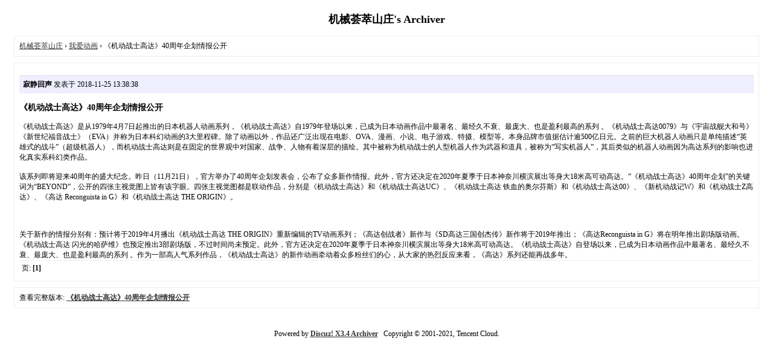

--- FILE ---
content_type: text/html; charset=utf-8
request_url: http://jixietop.top/archiver/tid-22530.html
body_size: 2416
content:
<!DOCTYPE html PUBLIC "-//W3C//DTD XHTML 1.0 Transitional//EN" "http://www.w3.org/TR/xhtml1/DTD/xhtml1-transitional.dtd">
<html xmlns="http://www.w3.org/1999/xhtml">
<head>
<base href="http://jixietop.top/archiver/" />
<title>《机动战士高达》40周年企划情报公开 - 我爱动画 - 机械荟萃山庄 -  Powered by Discuz! Archiver</title>
<link href="http://jixietop.top/thread-22530-1-1.html" rel="canonical" />
<meta name="keywords" content="《机动战士高达》40周年企划情报公开" />
<meta name="description" content="《机动战士高达》是从1979年4月7日起推出的日本机器人动画系列，《机动战士高达》自1979年登场以来，已成为日本动画作品中最著名、最经久不衰、最庞大、也是盈利最高的系列 ... 《机动战士高达》40周年企划情报公开 ,机械荟萃山庄" />
<meta name="generator" content="Discuz! X3.4" />
<meta name="author" content="Discuz! Team and Comsenz UI Team" />
<meta name="copyright" content="2001-2021, Tencent Cloud." />
<style type="text/css">
	body {font-family: Verdana;FONT-SIZE: 12px;MARGIN: 0;color: #000000;background: #ffffff;}
	img {border:0;}
	li {margin-top: 8px;}
	.page {padding: 4px; border-top: 1px #EEEEEE solid}
	.author {background-color:#EEEEFF; padding: 6px; border-top: 1px #ddddee solid}
	#nav, #content, #end {padding: 8px; border: 1px solid #EEEEEE; clear: both; width: 95%; margin: auto; margin-top: 10px;}
	#header, #footer { margin-top: 20px; }
	#loginform {text-align: center;}
</style>
</head>
<body vlink="#333333" link="#333333">
<center id="header">
<h2>机械荟萃山庄's Archiver </h2>
</center><div id="nav">
	<a href="./">机械荟萃山庄</a> &rsaquo; <a href="fid-65.html">我爱动画</a> &rsaquo; 《机动战士高达》40周年企划情报公开</div>

<div id="content">
			<p class="author">
					<strong>寂静回声</strong>
				发表于 2018-11-25 13:38:38	</p>
			<h3>《机动战士高达》40周年企划情报公开</h3>
		《机动战士高达》是从1979年4月7日起推出的日本机器人动画系列，《机动战士高达》自1979年登场以来，已成为日本动画作品中最著名、最经久不衰、最庞大、也是盈利最高的系列 。《机动战士高达0079》与《宇宙战舰大和号》《新世纪福音战士》（EVA）并称为日本科幻动画的3大里程碑。除了动画以外，作品还广泛出现在电影、OVA、漫画、小说、电子游戏、特摄、模型等。本身品牌市值据估计逾500亿日元。之前的巨大机器人动画只是单纯描述“英雄式的战斗”（超级机器人），而机动战士高达则是在固定的世界观中对国家、战争、人物有着深层的描绘。其中被称为机动战士的人型机器人作为武器和道具，被称为“写实机器人”，其后类似的机器人动画因为高达系列的影响也进化真实系科幻类作品。<br />
<br />
该系列即将迎来40周年的盛大纪念。昨日（11月21日），官方举办了40周年企划发表会，公布了众多新作情报。此外，官方还决定在2020年夏季于日本神奈川横滨展出等身大18米高可动高达。“《机动战士高达》40周年企划”的关键词为“BEYOND”，公开的四张主视觉图上皆有该字眼。四张主视觉图都是联动作品，分别是《机动战士高达》和《机动战士高达UC》、《机动战士高达 铁血的奥尔芬斯》和《机动战士高达00》、《新机动战记W》和《机动战士Z高达》、《高达 Reconguista in G》和《机动战士高达 THE ORIGIN》。<br />
<br />
<br />
<br />
关于新作的情报分别有：预计将于2019年4月播出《机动战士高达 THE ORIGIN》重新编辑的TV动画系列；《高达创战者》新作与《SD高达三国创杰传》新作将于2019年推出；《高达Reconguista in G》将在明年推出剧场版动画。《机动战士高达 闪光的哈萨维》也预定推出3部剧场版，不过时间尚未预定。此外，官方还决定在2020年夏季于日本神奈川横滨展出等身大18米高可动高达。《机动战士高达》自登场以来，已成为日本动画作品中最著名、最经久不衰、最庞大、也是盈利最高的系列 。作为一部高人气系列作品，《机动战士高达》的新作动画牵动着众多粉丝们的心，从大家的热烈反应来看，《高达》系列还能再战多年。<br />
			<div class="page">
		页: 
<strong>[1]</strong> 
	</div>
</div>

<div id="end">
	查看完整版本:
	<a href="../thread-22530-1-1.html" target="_blank"><strong>《机动战士高达》40周年企划情报公开</strong></a>
</div>
<br />
<center>
		<div id="footer">
		Powered by <strong><a target="_blank" href="http://www.discuz.net">Discuz! X3.4 Archiver</a></strong> &nbsp; Copyright &copy 2001-2021, Tencent Cloud.
		<br />
		<br />
	</div>
</center>
</body>
</html>
